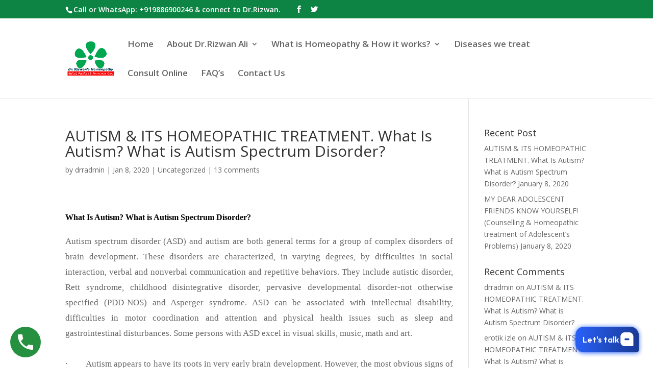

--- FILE ---
content_type: text/html; charset=UTF-8
request_url: https://drrizwanhomeo.com/body-mind-relaxation-rejuvenation-for-more-creativity-productivity-through-meditation-10-22-20120-comments-meditation-is-a-deep-relaxation-technique-though-meditation-is-linked-to-spritual-re/
body_size: 69473
content:
<!DOCTYPE html>
<html lang="en-US">
<head>
	<meta charset="UTF-8" />
<meta http-equiv="X-UA-Compatible" content="IE=edge">
	<link rel="pingback" href="https://drrizwanhomeo.com/xmlrpc.php" />

	<script type="text/javascript">
		document.documentElement.className = 'js';
	</script>

	<script>var et_site_url='https://drrizwanhomeo.com';var et_post_id='653';function et_core_page_resource_fallback(a,b){"undefined"===typeof b&&(b=a.sheet.cssRules&&0===a.sheet.cssRules.length);b&&(a.onerror=null,a.onload=null,a.href?a.href=et_site_url+"/?et_core_page_resource="+a.id+et_post_id:a.src&&(a.src=et_site_url+"/?et_core_page_resource="+a.id+et_post_id))}
</script><title>AUTISM &#038; ITS HOMEOPATHIC TREATMENT. What Is Autism? What is Autism Spectrum Disorder? | Dr.Rizwan Ali Homeopath Gulbarga</title>
<meta name='robots' content='max-image-preview:large' />
<link rel='dns-prefetch' href='//translate.google.com' />
<link rel='dns-prefetch' href='//fonts.googleapis.com' />
<link rel="alternate" type="application/rss+xml" title="Dr.Rizwan Ali Homeopath Gulbarga &raquo; Feed" href="https://drrizwanhomeo.com/feed/" />
<link rel="alternate" type="application/rss+xml" title="Dr.Rizwan Ali Homeopath Gulbarga &raquo; Comments Feed" href="https://drrizwanhomeo.com/comments/feed/" />
<link rel="alternate" type="application/rss+xml" title="Dr.Rizwan Ali Homeopath Gulbarga &raquo; AUTISM &#038; ITS HOMEOPATHIC TREATMENT. What Is Autism? What is Autism Spectrum Disorder? Comments Feed" href="https://drrizwanhomeo.com/body-mind-relaxation-rejuvenation-for-more-creativity-productivity-through-meditation-10-22-20120-comments-meditation-is-a-deep-relaxation-technique-though-meditation-is-linked-to-spritual-re/feed/" />
		<script type="text/javascript">
			var ajaxurl = 'https://drrizwanhomeo.com/wp-admin/admin-ajax.php';
		</script>
		<script type="text/javascript">
window._wpemojiSettings = {"baseUrl":"https:\/\/s.w.org\/images\/core\/emoji\/14.0.0\/72x72\/","ext":".png","svgUrl":"https:\/\/s.w.org\/images\/core\/emoji\/14.0.0\/svg\/","svgExt":".svg","source":{"concatemoji":"https:\/\/drrizwanhomeo.com\/wp-includes\/js\/wp-emoji-release.min.js?ver=6.1.9"}};
/*! This file is auto-generated */
!function(e,a,t){var n,r,o,i=a.createElement("canvas"),p=i.getContext&&i.getContext("2d");function s(e,t){var a=String.fromCharCode,e=(p.clearRect(0,0,i.width,i.height),p.fillText(a.apply(this,e),0,0),i.toDataURL());return p.clearRect(0,0,i.width,i.height),p.fillText(a.apply(this,t),0,0),e===i.toDataURL()}function c(e){var t=a.createElement("script");t.src=e,t.defer=t.type="text/javascript",a.getElementsByTagName("head")[0].appendChild(t)}for(o=Array("flag","emoji"),t.supports={everything:!0,everythingExceptFlag:!0},r=0;r<o.length;r++)t.supports[o[r]]=function(e){if(p&&p.fillText)switch(p.textBaseline="top",p.font="600 32px Arial",e){case"flag":return s([127987,65039,8205,9895,65039],[127987,65039,8203,9895,65039])?!1:!s([55356,56826,55356,56819],[55356,56826,8203,55356,56819])&&!s([55356,57332,56128,56423,56128,56418,56128,56421,56128,56430,56128,56423,56128,56447],[55356,57332,8203,56128,56423,8203,56128,56418,8203,56128,56421,8203,56128,56430,8203,56128,56423,8203,56128,56447]);case"emoji":return!s([129777,127995,8205,129778,127999],[129777,127995,8203,129778,127999])}return!1}(o[r]),t.supports.everything=t.supports.everything&&t.supports[o[r]],"flag"!==o[r]&&(t.supports.everythingExceptFlag=t.supports.everythingExceptFlag&&t.supports[o[r]]);t.supports.everythingExceptFlag=t.supports.everythingExceptFlag&&!t.supports.flag,t.DOMReady=!1,t.readyCallback=function(){t.DOMReady=!0},t.supports.everything||(n=function(){t.readyCallback()},a.addEventListener?(a.addEventListener("DOMContentLoaded",n,!1),e.addEventListener("load",n,!1)):(e.attachEvent("onload",n),a.attachEvent("onreadystatechange",function(){"complete"===a.readyState&&t.readyCallback()})),(e=t.source||{}).concatemoji?c(e.concatemoji):e.wpemoji&&e.twemoji&&(c(e.twemoji),c(e.wpemoji)))}(window,document,window._wpemojiSettings);
</script>
<meta content="Divi v.3.22.7" name="generator"/><style type="text/css">
img.wp-smiley,
img.emoji {
	display: inline !important;
	border: none !important;
	box-shadow: none !important;
	height: 1em !important;
	width: 1em !important;
	margin: 0 0.07em !important;
	vertical-align: -0.1em !important;
	background: none !important;
	padding: 0 !important;
}
</style>
	<link rel='stylesheet' id='wp-block-library-css' href='https://drrizwanhomeo.com/wp-includes/css/dist/block-library/style.min.css?ver=6.1.9' type='text/css' media='all' />
<link rel='stylesheet' id='wp-call-btn-guten-blocks-style-css' href='https://drrizwanhomeo.com/wp-content/plugins/wp-call-button/assets/block/build/index.css?ver=a1dbfd3fcfcfb0740ca8c4771bbdc4c3' type='text/css' media='all' />
<link rel='stylesheet' id='classic-theme-styles-css' href='https://drrizwanhomeo.com/wp-includes/css/classic-themes.min.css?ver=1' type='text/css' media='all' />
<style id='global-styles-inline-css' type='text/css'>
body{--wp--preset--color--black: #000000;--wp--preset--color--cyan-bluish-gray: #abb8c3;--wp--preset--color--white: #ffffff;--wp--preset--color--pale-pink: #f78da7;--wp--preset--color--vivid-red: #cf2e2e;--wp--preset--color--luminous-vivid-orange: #ff6900;--wp--preset--color--luminous-vivid-amber: #fcb900;--wp--preset--color--light-green-cyan: #7bdcb5;--wp--preset--color--vivid-green-cyan: #00d084;--wp--preset--color--pale-cyan-blue: #8ed1fc;--wp--preset--color--vivid-cyan-blue: #0693e3;--wp--preset--color--vivid-purple: #9b51e0;--wp--preset--gradient--vivid-cyan-blue-to-vivid-purple: linear-gradient(135deg,rgba(6,147,227,1) 0%,rgb(155,81,224) 100%);--wp--preset--gradient--light-green-cyan-to-vivid-green-cyan: linear-gradient(135deg,rgb(122,220,180) 0%,rgb(0,208,130) 100%);--wp--preset--gradient--luminous-vivid-amber-to-luminous-vivid-orange: linear-gradient(135deg,rgba(252,185,0,1) 0%,rgba(255,105,0,1) 100%);--wp--preset--gradient--luminous-vivid-orange-to-vivid-red: linear-gradient(135deg,rgba(255,105,0,1) 0%,rgb(207,46,46) 100%);--wp--preset--gradient--very-light-gray-to-cyan-bluish-gray: linear-gradient(135deg,rgb(238,238,238) 0%,rgb(169,184,195) 100%);--wp--preset--gradient--cool-to-warm-spectrum: linear-gradient(135deg,rgb(74,234,220) 0%,rgb(151,120,209) 20%,rgb(207,42,186) 40%,rgb(238,44,130) 60%,rgb(251,105,98) 80%,rgb(254,248,76) 100%);--wp--preset--gradient--blush-light-purple: linear-gradient(135deg,rgb(255,206,236) 0%,rgb(152,150,240) 100%);--wp--preset--gradient--blush-bordeaux: linear-gradient(135deg,rgb(254,205,165) 0%,rgb(254,45,45) 50%,rgb(107,0,62) 100%);--wp--preset--gradient--luminous-dusk: linear-gradient(135deg,rgb(255,203,112) 0%,rgb(199,81,192) 50%,rgb(65,88,208) 100%);--wp--preset--gradient--pale-ocean: linear-gradient(135deg,rgb(255,245,203) 0%,rgb(182,227,212) 50%,rgb(51,167,181) 100%);--wp--preset--gradient--electric-grass: linear-gradient(135deg,rgb(202,248,128) 0%,rgb(113,206,126) 100%);--wp--preset--gradient--midnight: linear-gradient(135deg,rgb(2,3,129) 0%,rgb(40,116,252) 100%);--wp--preset--duotone--dark-grayscale: url('#wp-duotone-dark-grayscale');--wp--preset--duotone--grayscale: url('#wp-duotone-grayscale');--wp--preset--duotone--purple-yellow: url('#wp-duotone-purple-yellow');--wp--preset--duotone--blue-red: url('#wp-duotone-blue-red');--wp--preset--duotone--midnight: url('#wp-duotone-midnight');--wp--preset--duotone--magenta-yellow: url('#wp-duotone-magenta-yellow');--wp--preset--duotone--purple-green: url('#wp-duotone-purple-green');--wp--preset--duotone--blue-orange: url('#wp-duotone-blue-orange');--wp--preset--font-size--small: 13px;--wp--preset--font-size--medium: 20px;--wp--preset--font-size--large: 36px;--wp--preset--font-size--x-large: 42px;--wp--preset--spacing--20: 0.44rem;--wp--preset--spacing--30: 0.67rem;--wp--preset--spacing--40: 1rem;--wp--preset--spacing--50: 1.5rem;--wp--preset--spacing--60: 2.25rem;--wp--preset--spacing--70: 3.38rem;--wp--preset--spacing--80: 5.06rem;}:where(.is-layout-flex){gap: 0.5em;}body .is-layout-flow > .alignleft{float: left;margin-inline-start: 0;margin-inline-end: 2em;}body .is-layout-flow > .alignright{float: right;margin-inline-start: 2em;margin-inline-end: 0;}body .is-layout-flow > .aligncenter{margin-left: auto !important;margin-right: auto !important;}body .is-layout-constrained > .alignleft{float: left;margin-inline-start: 0;margin-inline-end: 2em;}body .is-layout-constrained > .alignright{float: right;margin-inline-start: 2em;margin-inline-end: 0;}body .is-layout-constrained > .aligncenter{margin-left: auto !important;margin-right: auto !important;}body .is-layout-constrained > :where(:not(.alignleft):not(.alignright):not(.alignfull)){max-width: var(--wp--style--global--content-size);margin-left: auto !important;margin-right: auto !important;}body .is-layout-constrained > .alignwide{max-width: var(--wp--style--global--wide-size);}body .is-layout-flex{display: flex;}body .is-layout-flex{flex-wrap: wrap;align-items: center;}body .is-layout-flex > *{margin: 0;}:where(.wp-block-columns.is-layout-flex){gap: 2em;}.has-black-color{color: var(--wp--preset--color--black) !important;}.has-cyan-bluish-gray-color{color: var(--wp--preset--color--cyan-bluish-gray) !important;}.has-white-color{color: var(--wp--preset--color--white) !important;}.has-pale-pink-color{color: var(--wp--preset--color--pale-pink) !important;}.has-vivid-red-color{color: var(--wp--preset--color--vivid-red) !important;}.has-luminous-vivid-orange-color{color: var(--wp--preset--color--luminous-vivid-orange) !important;}.has-luminous-vivid-amber-color{color: var(--wp--preset--color--luminous-vivid-amber) !important;}.has-light-green-cyan-color{color: var(--wp--preset--color--light-green-cyan) !important;}.has-vivid-green-cyan-color{color: var(--wp--preset--color--vivid-green-cyan) !important;}.has-pale-cyan-blue-color{color: var(--wp--preset--color--pale-cyan-blue) !important;}.has-vivid-cyan-blue-color{color: var(--wp--preset--color--vivid-cyan-blue) !important;}.has-vivid-purple-color{color: var(--wp--preset--color--vivid-purple) !important;}.has-black-background-color{background-color: var(--wp--preset--color--black) !important;}.has-cyan-bluish-gray-background-color{background-color: var(--wp--preset--color--cyan-bluish-gray) !important;}.has-white-background-color{background-color: var(--wp--preset--color--white) !important;}.has-pale-pink-background-color{background-color: var(--wp--preset--color--pale-pink) !important;}.has-vivid-red-background-color{background-color: var(--wp--preset--color--vivid-red) !important;}.has-luminous-vivid-orange-background-color{background-color: var(--wp--preset--color--luminous-vivid-orange) !important;}.has-luminous-vivid-amber-background-color{background-color: var(--wp--preset--color--luminous-vivid-amber) !important;}.has-light-green-cyan-background-color{background-color: var(--wp--preset--color--light-green-cyan) !important;}.has-vivid-green-cyan-background-color{background-color: var(--wp--preset--color--vivid-green-cyan) !important;}.has-pale-cyan-blue-background-color{background-color: var(--wp--preset--color--pale-cyan-blue) !important;}.has-vivid-cyan-blue-background-color{background-color: var(--wp--preset--color--vivid-cyan-blue) !important;}.has-vivid-purple-background-color{background-color: var(--wp--preset--color--vivid-purple) !important;}.has-black-border-color{border-color: var(--wp--preset--color--black) !important;}.has-cyan-bluish-gray-border-color{border-color: var(--wp--preset--color--cyan-bluish-gray) !important;}.has-white-border-color{border-color: var(--wp--preset--color--white) !important;}.has-pale-pink-border-color{border-color: var(--wp--preset--color--pale-pink) !important;}.has-vivid-red-border-color{border-color: var(--wp--preset--color--vivid-red) !important;}.has-luminous-vivid-orange-border-color{border-color: var(--wp--preset--color--luminous-vivid-orange) !important;}.has-luminous-vivid-amber-border-color{border-color: var(--wp--preset--color--luminous-vivid-amber) !important;}.has-light-green-cyan-border-color{border-color: var(--wp--preset--color--light-green-cyan) !important;}.has-vivid-green-cyan-border-color{border-color: var(--wp--preset--color--vivid-green-cyan) !important;}.has-pale-cyan-blue-border-color{border-color: var(--wp--preset--color--pale-cyan-blue) !important;}.has-vivid-cyan-blue-border-color{border-color: var(--wp--preset--color--vivid-cyan-blue) !important;}.has-vivid-purple-border-color{border-color: var(--wp--preset--color--vivid-purple) !important;}.has-vivid-cyan-blue-to-vivid-purple-gradient-background{background: var(--wp--preset--gradient--vivid-cyan-blue-to-vivid-purple) !important;}.has-light-green-cyan-to-vivid-green-cyan-gradient-background{background: var(--wp--preset--gradient--light-green-cyan-to-vivid-green-cyan) !important;}.has-luminous-vivid-amber-to-luminous-vivid-orange-gradient-background{background: var(--wp--preset--gradient--luminous-vivid-amber-to-luminous-vivid-orange) !important;}.has-luminous-vivid-orange-to-vivid-red-gradient-background{background: var(--wp--preset--gradient--luminous-vivid-orange-to-vivid-red) !important;}.has-very-light-gray-to-cyan-bluish-gray-gradient-background{background: var(--wp--preset--gradient--very-light-gray-to-cyan-bluish-gray) !important;}.has-cool-to-warm-spectrum-gradient-background{background: var(--wp--preset--gradient--cool-to-warm-spectrum) !important;}.has-blush-light-purple-gradient-background{background: var(--wp--preset--gradient--blush-light-purple) !important;}.has-blush-bordeaux-gradient-background{background: var(--wp--preset--gradient--blush-bordeaux) !important;}.has-luminous-dusk-gradient-background{background: var(--wp--preset--gradient--luminous-dusk) !important;}.has-pale-ocean-gradient-background{background: var(--wp--preset--gradient--pale-ocean) !important;}.has-electric-grass-gradient-background{background: var(--wp--preset--gradient--electric-grass) !important;}.has-midnight-gradient-background{background: var(--wp--preset--gradient--midnight) !important;}.has-small-font-size{font-size: var(--wp--preset--font-size--small) !important;}.has-medium-font-size{font-size: var(--wp--preset--font-size--medium) !important;}.has-large-font-size{font-size: var(--wp--preset--font-size--large) !important;}.has-x-large-font-size{font-size: var(--wp--preset--font-size--x-large) !important;}
.wp-block-navigation a:where(:not(.wp-element-button)){color: inherit;}
:where(.wp-block-columns.is-layout-flex){gap: 2em;}
.wp-block-pullquote{font-size: 1.5em;line-height: 1.6;}
</style>
<link rel='stylesheet' id='wp-blog-designer-fontawesome-stylesheets-css' href='https://drrizwanhomeo.com/wp-content/plugins/blog-designer//admin/css/fontawesome-all.min.css?ver=1.0' type='text/css' media='all' />
<link rel='stylesheet' id='wp-blog-designer-css-stylesheets-css' href='https://drrizwanhomeo.com/wp-content/plugins/blog-designer/public/css/designer_css.css?ver=1.0' type='text/css' media='all' />
<link rel='stylesheet' id='contact-form-7-css' href='https://drrizwanhomeo.com/wp-content/plugins/contact-form-7/includes/css/styles.css?ver=5.5.3' type='text/css' media='all' />
<link rel='stylesheet' id='google-language-translator-css' href='https://drrizwanhomeo.com/wp-content/plugins/google-language-translator/css/style.css?ver=6.0.13' type='text/css' media='' />
<link rel='stylesheet' id='tss-css' href='https://drrizwanhomeo.com/wp-content/plugins/testimonial-slider-and-showcase/assets/css/wptestimonial.css?ver=2.1.2' type='text/css' media='all' />
<link rel='stylesheet' id='divi-fonts-css' href='https://fonts.googleapis.com/css?family=Open+Sans:300italic,400italic,600italic,700italic,800italic,400,300,600,700,800&#038;subset=latin,latin-ext' type='text/css' media='all' />
<link rel='stylesheet' id='divi-style-css' href='https://drrizwanhomeo.com/wp-content/themes/Divi/style.css?ver=3.22.7' type='text/css' media='all' />
<link rel='stylesheet' id='dashicons-css' href='https://drrizwanhomeo.com/wp-includes/css/dashicons.min.css?ver=6.1.9' type='text/css' media='all' />
<link rel='stylesheet' id='text-effect-shortcodes-css' href='https://drrizwanhomeo.com/wp-content/plugins/text-effect-shortcodes/text-effect-shortcodes.css?ver=6.1.9' type='text/css' media='all' />
<script type='text/javascript' src='https://drrizwanhomeo.com/wp-includes/js/jquery/jquery.min.js?ver=3.6.1' id='jquery-core-js'></script>
<script type='text/javascript' src='https://drrizwanhomeo.com/wp-includes/js/jquery/jquery-migrate.min.js?ver=3.3.2' id='jquery-migrate-js'></script>
<script type='text/javascript' src='https://drrizwanhomeo.com/wp-includes/js/imagesloaded.min.js?ver=4.1.4' id='imagesloaded-js'></script>
<script type='text/javascript' src='https://drrizwanhomeo.com/wp-includes/js/masonry.min.js?ver=4.2.2' id='masonry-js'></script>
<script type='text/javascript' src='https://drrizwanhomeo.com/wp-content/plugins/blog-designer/public/js/ticker.min.js?ver=6.1.9' id='ticker-js'></script>
<script type='text/javascript' src='https://drrizwanhomeo.com/wp-content/plugins/blog-designer/public/js/designer.js?ver=1.0' id='wp-blog-designer-script-js'></script>
<link rel="https://api.w.org/" href="https://drrizwanhomeo.com/wp-json/" /><link rel="alternate" type="application/json" href="https://drrizwanhomeo.com/wp-json/wp/v2/posts/653" /><link rel="EditURI" type="application/rsd+xml" title="RSD" href="https://drrizwanhomeo.com/xmlrpc.php?rsd" />
<link rel="wlwmanifest" type="application/wlwmanifest+xml" href="https://drrizwanhomeo.com/wp-includes/wlwmanifest.xml" />
<meta name="generator" content="WordPress 6.1.9" />
<link rel="canonical" href="https://drrizwanhomeo.com/body-mind-relaxation-rejuvenation-for-more-creativity-productivity-through-meditation-10-22-20120-comments-meditation-is-a-deep-relaxation-technique-though-meditation-is-linked-to-spritual-re/" />
<link rel='shortlink' href='https://drrizwanhomeo.com/?p=653' />
<link rel="alternate" type="application/json+oembed" href="https://drrizwanhomeo.com/wp-json/oembed/1.0/embed?url=https%3A%2F%2Fdrrizwanhomeo.com%2Fbody-mind-relaxation-rejuvenation-for-more-creativity-productivity-through-meditation-10-22-20120-comments-meditation-is-a-deep-relaxation-technique-though-meditation-is-linked-to-spritual-re%2F" />
<link rel="alternate" type="text/xml+oembed" href="https://drrizwanhomeo.com/wp-json/oembed/1.0/embed?url=https%3A%2F%2Fdrrizwanhomeo.com%2Fbody-mind-relaxation-rejuvenation-for-more-creativity-productivity-through-meditation-10-22-20120-comments-meditation-is-a-deep-relaxation-technique-though-meditation-is-linked-to-spritual-re%2F&#038;format=xml" />
<style>#google_language_translator a{display:none!important;}.goog-te-gadget{color:transparent!important;}.goog-te-gadget{font-size:0px!important;}.goog-branding{display:none;}.goog-tooltip{display: none!important;}.goog-tooltip:hover{display: none!important;}.goog-text-highlight{background-color:transparent!important;border:none!important;box-shadow:none!important;}#google_language_translator select.goog-te-combo{color:#32373c;}#flags{display:none;}.goog-te-banner-frame{visibility:hidden!important;}body{top:0px!important;}#goog-gt-tt{display:none!important;}#glt-translate-trigger{left:20px;right:auto;}#glt-translate-trigger > span{color:#ffffff;}#glt-translate-trigger{background:#f89406;}</style><!-- This website uses the WP Call Button plugin to generate more leads. --><style type="text/css">.wp-call-button{display: block; position: fixed; text-decoration: none; z-index: 9999999999;width: 60px; height: 60px; border-radius: 50%;/*transform: scale(0.8);*/  left: 20px;  bottom: 20px; background: url( [data-uri] ) center/30px 30px no-repeat #269041 !important;}</style><meta name="viewport" content="width=device-width, initial-scale=1.0, maximum-scale=1.0, user-scalable=0" /><!--Divi Disable Header Scroll Effect-->
<script>
(function(){
 // Override the addClass to prevent fixed header class from being added
 var addclass = jQuery.fn.addClass;
 jQuery.fn.addClass = function(){
 var result = addclass.apply(this, arguments);
 jQuery('#main-header').removeClass('et-fixed-header');
 return result;
 }
})();
jQuery(function($){
 $('#main-header').removeClass('et-fixed-header');
});
</script>

<!-- End of  Zendesk Widget script --><link rel="icon" href="https://drrizwanhomeo.com/wp-content/uploads/2020/12/cropped-logo2020-32x32.png" sizes="32x32" />
<link rel="icon" href="https://drrizwanhomeo.com/wp-content/uploads/2020/12/cropped-logo2020-192x192.png" sizes="192x192" />
<link rel="apple-touch-icon" href="https://drrizwanhomeo.com/wp-content/uploads/2020/12/cropped-logo2020-180x180.png" />
<meta name="msapplication-TileImage" content="https://drrizwanhomeo.com/wp-content/uploads/2020/12/cropped-logo2020-270x270.png" />
<link rel="stylesheet" id="et-core-unified-cached-inline-styles" href="https://drrizwanhomeo.com/wp-content/cache/et/653/et-core-unified-17698462246328.min.css" onerror="et_core_page_resource_fallback(this, true)" onload="et_core_page_resource_fallback(this)" /></head>
<body class="post-template-default single single-post postid-653 single-format-standard et_divi_builder et_pb_button_helper_class et_fixed_nav et_show_nav et_cover_background et_secondary_nav_enabled et_secondary_nav_two_panels et_pb_gutter osx et_pb_gutters2 et_primary_nav_dropdown_animation_expand et_secondary_nav_dropdown_animation_flip et_pb_footer_columns4 et_header_style_left et_pb_pagebuilder_layout et_smooth_scroll et_right_sidebar et_divi_theme et-db et_minified_js et_minified_css">
	<div id="page-container">

					<div id="top-header">
			<div class="container clearfix">

			
				<div id="et-info">
									<span id="et-info-phone">Call or WhatsApp: +919886900246 &amp; connect to Dr.Rizwan.</span>
				
				
				<ul class="et-social-icons">

	<li class="et-social-icon et-social-facebook">
		<a href="https://www.facebook.com/274322479247113/" class="icon">
			<span>Facebook</span>
		</a>
	</li>
	<li class="et-social-icon et-social-twitter">
		<a href="https://twitter.com/DrMRizwanAli" class="icon">
			<span>Twitter</span>
		</a>
	</li>

</ul>				</div> <!-- #et-info -->

			
				<div id="et-secondary-menu">
				<div class="et_duplicate_social_icons">
								<ul class="et-social-icons">

	<li class="et-social-icon et-social-facebook">
		<a href="https://www.facebook.com/274322479247113/" class="icon">
			<span>Facebook</span>
		</a>
	</li>
	<li class="et-social-icon et-social-twitter">
		<a href="https://twitter.com/DrMRizwanAli" class="icon">
			<span>Twitter</span>
		</a>
	</li>

</ul>
							</div><ul id="et-secondary-nav" class="menu"><li class="menu-item menu-item-type-gs_sim menu-item-object-gs_sim menu-item-519"><div id="google_language_translator" class="default-language-en"></div></li>
</ul>				</div> <!-- #et-secondary-menu -->

			</div> <!-- .container -->
		</div> <!-- #top-header -->
		
	
			<header id="main-header" data-height-onload="85">
			<div class="container clearfix et_menu_container">
							<div class="logo_container">
					<span class="logo_helper"></span>
					<a href="https://drrizwanhomeo.com/">
						<img src="https://drrizwanhomeo.com/wp-content/uploads/2020/12/logo2020.png" alt="Dr.Rizwan Ali Homeopath Gulbarga" id="logo" data-height-percentage="44" />
					</a>
				</div>
							<div id="et-top-navigation" data-height="85" data-fixed-height="40">
											<nav id="top-menu-nav">
						<ul id="top-menu" class="nav"><li id="menu-item-113" class="menu-item menu-item-type-post_type menu-item-object-page menu-item-home menu-item-113"><a href="https://drrizwanhomeo.com/">Home</a></li>
<li id="menu-item-105" class="menu-item menu-item-type-post_type menu-item-object-page menu-item-has-children menu-item-105"><a href="https://drrizwanhomeo.com/about-us/">About Dr.Rizwan Ali</a>
<ul class="sub-menu">
	<li id="menu-item-635" class="menu-item menu-item-type-post_type menu-item-object-page menu-item-635"><a href="https://drrizwanhomeo.com/patient-info-education/">Successful Cures &#038; Articles By Dr.Rizwan</a></li>
	<li id="menu-item-548" class="menu-item menu-item-type-post_type menu-item-object-page menu-item-548"><a href="https://drrizwanhomeo.com/gallery/">Our Clinic</a></li>
	<li id="menu-item-137" class="menu-item menu-item-type-post_type menu-item-object-page menu-item-137"><a href="https://drrizwanhomeo.com/testimonial/">Testimonials</a></li>
</ul>
</li>
<li id="menu-item-333" class="menu-item menu-item-type-post_type menu-item-object-page menu-item-has-children menu-item-333"><a href="https://drrizwanhomeo.com/what-is-homeopathy-how-it-works/">What is Homeopathy &#038; How it works?</a>
<ul class="sub-menu">
	<li id="menu-item-347" class="menu-item menu-item-type-post_type menu-item-object-page menu-item-347"><a href="https://drrizwanhomeo.com/scientific-clinical-evidence-in-homeopathy-an-evidence-based-medicine/">Scientific Clinical Evidence in Homeopathy an Evidence based medicine</a></li>
	<li id="menu-item-368" class="menu-item menu-item-type-post_type menu-item-object-page menu-item-368"><a href="https://drrizwanhomeo.com/latest-scientific-research-in-homeopathy/">Latest Scientific Research in Homeopathy</a></li>
	<li id="menu-item-482" class="menu-item menu-item-type-post_type menu-item-object-page menu-item-482"><a href="https://drrizwanhomeo.com/how-to-identify-a-genuine-homeopath-a-patients-guide/">How to identify a genuine Homeopath-a patient&#8217;s guide</a></li>
</ul>
</li>
<li id="menu-item-283" class="menu-item menu-item-type-post_type menu-item-object-page menu-item-283"><a href="https://drrizwanhomeo.com/diseases-we-treat/">Diseases we treat</a></li>
<li id="menu-item-1096" class="menu-item menu-item-type-post_type menu-item-object-page menu-item-1096"><a href="https://drrizwanhomeo.com/consult-online/">Consult Online</a></li>
<li id="menu-item-232" class="menu-item menu-item-type-post_type menu-item-object-page menu-item-232"><a href="https://drrizwanhomeo.com/faqs/">FAQ&#8217;s</a></li>
<li id="menu-item-147" class="menu-item menu-item-type-post_type menu-item-object-page menu-item-147"><a href="https://drrizwanhomeo.com/contact-us/">Contact Us</a></li>
</ul>						</nav>
					
					
					
					
					<div id="et_mobile_nav_menu">
				<div class="mobile_nav closed">
					<span class="select_page">Select Page</span>
					<span class="mobile_menu_bar mobile_menu_bar_toggle"></span>
				</div>
			</div>				</div> <!-- #et-top-navigation -->
			</div> <!-- .container -->
			<div class="et_search_outer">
				<div class="container et_search_form_container">
					<form role="search" method="get" class="et-search-form" action="https://drrizwanhomeo.com/">
					<input type="search" class="et-search-field" placeholder="Search &hellip;" value="" name="s" title="Search for:" />					</form>
					<span class="et_close_search_field"></span>
				</div>
			</div>
		</header> <!-- #main-header -->
			<div id="et-main-area">
	
<div id="main-content">
		<div class="container">
		<div id="content-area" class="clearfix">
			<div id="left-area">
											<article id="post-653" class="et_pb_post post-653 post type-post status-publish format-standard hentry category-uncategorized">
											<div class="et_post_meta_wrapper">
							<h1 class="entry-title">AUTISM &#038; ITS HOMEOPATHIC TREATMENT. What Is Autism? What is Autism Spectrum Disorder?</h1>

						<p class="post-meta"> by <span class="author vcard"><a href="https://drrizwanhomeo.com/author/drradmin/" title="Posts by drradmin" rel="author">drradmin</a></span> | <span class="published">Jan 8, 2020</span> | <a href="https://drrizwanhomeo.com/category/uncategorized/" rel="category tag">Uncategorized</a> | <span class="comments-number"><a href="https://drrizwanhomeo.com/body-mind-relaxation-rejuvenation-for-more-creativity-productivity-through-meditation-10-22-20120-comments-meditation-is-a-deep-relaxation-technique-though-meditation-is-linked-to-spritual-re/#respond">13 comments</a></span></p>
												</div> <!-- .et_post_meta_wrapper -->
				
					<div class="entry-content">
					<div id="et-boc" class="et-boc">
			
			<div class="et_builder_inner_content et_pb_gutters3"><div class="et_pb_section et_pb_section_0 et_section_regular">
				
				
				
				
					<div class="et_pb_row et_pb_row_0">
				<div class="et_pb_column et_pb_column_4_4 et_pb_column_0    et_pb_css_mix_blend_mode_passthrough et-last-child">
				
				
				<div class="et_pb_module et_pb_text et_pb_text_0 et_pb_bg_layout_light  et_pb_text_align_justified">
				
				
				<div class="et_pb_text_inner">
					<div class="blog-content">
<div class="paragraph">
<p><span size="3" style="font-size: medium;"><span color="#000000" style="color: #000000;"><strong>What Is Autism? What is Autism Spectrum Disorder?</strong></span></span></p>
<p>Autism spectrum disorder (ASD) and autism are both general terms for a group of complex disorders of brain development. These disorders are characterized, in varying degrees, by difficulties in social interaction, verbal and nonverbal communication and repetitive behaviors. They include autistic disorder, Rett syndrome, childhood disintegrative disorder, pervasive developmental disorder-not otherwise specified (PDD-NOS) and Asperger syndrome. ASD can be associated with intellectual disability, difficulties in motor coordination and attention and physical health issues such as sleep and gastrointestinal disturbances. Some persons with ASD excel in visual skills, music, math and art.<br /> <span></span><br /> <span></span>·         Autism appears to have its roots in very early brain development. However, the most obvious signs of autism and symptoms of autism tend to emerge between 2 and 3 years of age. Autism Speaks continues to fund research on effective methods for earlier diagnosis, as early intervention with proven behavioral therapies can improve outcomes. Increasing autism awareness is a key aspect of this work and one in which our families and volunteers play an invaluable role.<br /> <span></span><br /> <span></span><strong><em>(The following red flags may indicate a child is at risk for atypical development, and is in need of an immediate evaluation.)</em></strong><br /> <span></span><br /> <span></span>In clinical terms, there are a few “absolute indicators,” often referred to as “red flags,” that indicate that a child should be evaluated. For a parent, these are the “red flags” that your child should be screened to ensure that he/she is on the right developmental path.<strong><em><span> </span>If your baby shows any of these signs, please ask your pediatrician or family practitioner for an immediate evaluation: </em></strong><br /> <span></span><br /> <span></span>·         No big smiles or other warm, joyful expressions by six months or thereafter<br /> <span></span><br /> <span></span>·         No back-and-forth sharing of sounds, smiles, or other facial expressions by nine months or thereafter<br /> <span></span><br /> <span></span>·         No babbling by 12 months<br /> <span></span><br /> <span></span>·         No back-and-forth gestures, such as pointing, showing, reaching, or waving by 12 months<br /> <span></span><br /> <span></span>·         No words by 16 months<br /> <span></span><br /> <span></span>·         No two-word meaningful phrases (without imitating or repeating) by 24 months<br /> <span></span><br /> <span></span>·         Any loss of speech or babbling or social skills at any age<br /> <span></span><br /> <span></span><strong>What Causes Autism?</strong><br /> <span></span><br /> <span></span>Not long ago, the answer to this question would have been “we have no idea.” Research is now delivering the answers. First and foremost, we now know that there is no one cause of autism just as there is no one type of autism. Over the last five years, scientists have identified a number of rare gene changes, or mutations, associated with autism. A small number of these are sufficient to cause autism by themselves. Most cases of autism, however, appear to be caused by a combination of autism risk genes and environmental factors influencing early brain development.<br /> <span></span><br /> <span></span>In the presence of a genetic predisposition to autism, a number of nongenetic, or “environmental,” stresses appear to further increase a child’s risk. The clearest evidence of these autism risk factors involves events before and during birth. They include advanced parental age at time of conception (both mom and dad), maternal illness during pregnancy and certain difficulties during birth, particularly those involving periods of oxygen deprivation to the baby’s brain. It is important to keep in mind that these factors, by themselves, do not cause autism. Rather, in combination with genetic risk factors, they appear to modestly increase risk.<br /> <span></span><br /> <span></span>A small but growing body of research suggests that autism risk is<span> </span><em>less</em><span> </span>among children whose mothers took prenatal vitamins (containing folic acid) in the months before and after conception.<br /> <span></span><br /> <span></span>Increasingly, researchers are looking at the role of the immune system in autism. Autism Speaks is working to increase awareness and investigation of these and other issues, where further research has the potential to improve the lives of those who struggle with autism.<br /> <span></span><br /> <span></span><strong>How Homeopathy can help in autism?</strong><br /> <span></span><br /> <span></span><strong>Homeopathy according to WHO( world health organisation) is a second largest system of medicine across the world after conventional allopathic medicine.Homeopathy  works by   stimulating the body’s innate healing powers to combat different disease  conditions like autism where conventional medicine has nothing specific to offer. Homeopathy can stimulate the child’s self-healing powers which helps in improving the overall health &amp; wellbeing of children affected with autism. Homeopathy takes into account overall mental,physical,social,intellectuall aspects  of disease to select a drug suitable to each individual patient &amp; hence promoting  innate vitality or natural healing power of body &amp; leading to overall ,holistic health irrespective of name of disease.Consult your nearest classical homeopath who analyses your child systematically taking into account all his symptoms,past history,family history,child’s behaviour,food habits,sleep,appetite etc. to select an individalised homeopathic medicine which deeply harmonises the vital dynamics of body.</strong><br /> <span></span><br /> <span></span><strong>By-</strong><br /> <span></span><br /> <span></span><strong>DR.M.RIZWAN ALI,</strong><br /> <strong>CONSULTANT HOMEOPATH,GULBARGA,KARNATAKA,INDIA</strong><br /> <strong>CONTACT- 9731771088,9886900246</strong><br /> <strong>website- www.drmrizwanali.weebly.com</strong><br /> <span></span><br /> <span></span><strong>ABOUT AUTHOR:</strong><br /> <span></span><br /> <span></span><strong>DR.RIZWAN ALI is a classical homeopath who has been trained under eminent homeopaths of international repute.He has deeply embibed the art &amp; science of homeopathy into his life &amp; thinking by constant efforts to improvise,correct,update &amp; refine himself to adopt to the pre-requisites  &amp; demands of this sceince to be a wise,conscientious,skilled  &amp; a true practitioner of homeopathy.</strong></p>
</div>
</div>
<div class="blog-social  ">
<div></div>
</div>
				</div>
			</div> <!-- .et_pb_text -->
			</div> <!-- .et_pb_column -->
				
				
			</div> <!-- .et_pb_row -->
				
				
			</div> <!-- .et_pb_section -->			</div>
			
		</div>					</div> <!-- .entry-content -->
					<div class="et_post_meta_wrapper">
					<!-- You can start editing here. -->

<section id="comment-wrap">
	<h1 id="comments" class="page_title">13 Comments</h1>
			
					<ol class="commentlist clearfix">
					<li class="comment even thread-even depth-1 et-pb-non-builder-comment" id="li-comment-2">
		<article id="comment-2" class="comment-body clearfix">
			<div class="comment_avatar">
				<img alt='AffiliateLabz' src='https://secure.gravatar.com/avatar/cb47e9ec17988e95d0dab9f7345df064?s=80&#038;d=mm&#038;r=g' srcset='https://secure.gravatar.com/avatar/cb47e9ec17988e95d0dab9f7345df064?s=160&#038;d=mm&#038;r=g 2x' class='avatar avatar-80 photo' height='80' width='80' loading='lazy' decoding='async'/>			</div>

			<div class="comment_postinfo">
				<span class="fn"><a href='https://affiliatelabz.com/special/?source=drrizwanhomeo.com' rel='external nofollow ugc' class='url'>AffiliateLabz</a></span>				<span class="comment_date">
				on February 15, 2020 at 10:13 pm				</span>
										</div> <!-- .comment_postinfo -->

			<div class="comment_area">
				
				<div class="comment-content clearfix">
				<p>Great content! Super high-quality! Keep it up! 🙂</p>
<span class="reply-container"><a rel='nofollow' class='comment-reply-link' href='https://drrizwanhomeo.com/body-mind-relaxation-rejuvenation-for-more-creativity-productivity-through-meditation-10-22-20120-comments-meditation-is-a-deep-relaxation-technique-though-meditation-is-linked-to-spritual-re/?replytocom=2#respond' data-commentid="2" data-postid="653" data-belowelement="comment-2" data-respondelement="respond" data-replyto="Reply to AffiliateLabz" aria-label='Reply to AffiliateLabz'>Reply</a></span>				</div> <!-- end comment-content-->
			</div> <!-- end comment_area-->
		</article> <!-- .comment-body -->
</li><!-- #comment-## -->
	<li class="comment odd alt thread-odd thread-alt depth-1 et-pb-non-builder-comment" id="li-comment-3">
		<article id="comment-3" class="comment-body clearfix">
			<div class="comment_avatar">
				<img alt='Briannak' src='https://secure.gravatar.com/avatar/7b138016f1644bc78f2ab8336b62856b?s=80&#038;d=mm&#038;r=g' srcset='https://secure.gravatar.com/avatar/7b138016f1644bc78f2ab8336b62856b?s=160&#038;d=mm&#038;r=g 2x' class='avatar avatar-80 photo' height='80' width='80' loading='lazy' decoding='async'/>			</div>

			<div class="comment_postinfo">
				<span class="fn"><a href='http://libertyuniversity.club/chris-christie-speech-at-2020-republican-convention-commands-spotlight/' rel='external nofollow ugc' class='url'>Briannak</a></span>				<span class="comment_date">
				on March 31, 2020 at 4:10 am				</span>
										</div> <!-- .comment_postinfo -->

			<div class="comment_area">
				
				<div class="comment-content clearfix">
				<p>Thanks for the purpose of giving these sort of well put together data.</p>
<span class="reply-container"><a rel='nofollow' class='comment-reply-link' href='https://drrizwanhomeo.com/body-mind-relaxation-rejuvenation-for-more-creativity-productivity-through-meditation-10-22-20120-comments-meditation-is-a-deep-relaxation-technique-though-meditation-is-linked-to-spritual-re/?replytocom=3#respond' data-commentid="3" data-postid="653" data-belowelement="comment-3" data-respondelement="respond" data-replyto="Reply to Briannak" aria-label='Reply to Briannak'>Reply</a></span>				</div> <!-- end comment-content-->
			</div> <!-- end comment_area-->
		</article> <!-- .comment-body -->
</li><!-- #comment-## -->
	<li class="comment even thread-even depth-1 et-pb-non-builder-comment" id="li-comment-4">
		<article id="comment-4" class="comment-body clearfix">
			<div class="comment_avatar">
				<img alt='Jamespes' src='https://secure.gravatar.com/avatar/80c523724815475100dfca787c5b43ec?s=80&#038;d=mm&#038;r=g' srcset='https://secure.gravatar.com/avatar/80c523724815475100dfca787c5b43ec?s=160&#038;d=mm&#038;r=g 2x' class='avatar avatar-80 photo' height='80' width='80' loading='lazy' decoding='async'/>			</div>

			<div class="comment_postinfo">
				<span class="fn"><a href='https://posmotrim.com.ua/?p=2977' rel='external nofollow ugc' class='url'>Jamespes</a></span>				<span class="comment_date">
				on April 28, 2020 at 5:23 pm				</span>
										</div> <!-- .comment_postinfo -->

			<div class="comment_area">
				
				<div class="comment-content clearfix">
				<p>I benefit from browsing your internet site. With thanks!</p>
<span class="reply-container"><a rel='nofollow' class='comment-reply-link' href='https://drrizwanhomeo.com/body-mind-relaxation-rejuvenation-for-more-creativity-productivity-through-meditation-10-22-20120-comments-meditation-is-a-deep-relaxation-technique-though-meditation-is-linked-to-spritual-re/?replytocom=4#respond' data-commentid="4" data-postid="653" data-belowelement="comment-4" data-respondelement="respond" data-replyto="Reply to Jamespes" aria-label='Reply to Jamespes'>Reply</a></span>				</div> <!-- end comment-content-->
			</div> <!-- end comment_area-->
		</article> <!-- .comment-body -->
</li><!-- #comment-## -->
	<li class="comment odd alt thread-odd thread-alt depth-1 et-pb-non-builder-comment" id="li-comment-9">
		<article id="comment-9" class="comment-body clearfix">
			<div class="comment_avatar">
				<img alt='porno' src='https://secure.gravatar.com/avatar/4fa3efb83c73bee9f242e8ef3494794e?s=80&#038;d=mm&#038;r=g' srcset='https://secure.gravatar.com/avatar/4fa3efb83c73bee9f242e8ef3494794e?s=160&#038;d=mm&#038;r=g 2x' class='avatar avatar-80 photo' height='80' width='80' loading='lazy' decoding='async'/>			</div>

			<div class="comment_postinfo">
				<span class="fn"><a href='https://filmkovasi.org/' rel='external nofollow ugc' class='url'>porno</a></span>				<span class="comment_date">
				on November 12, 2020 at 8:32 pm				</span>
										</div> <!-- .comment_postinfo -->

			<div class="comment_area">
				
				<div class="comment-content clearfix">
				<p>Very good post! We will be linking to this particularly great post on our website. Keep up the great writing. Phil Rickie Marjie</p>
<span class="reply-container"><a rel='nofollow' class='comment-reply-link' href='https://drrizwanhomeo.com/body-mind-relaxation-rejuvenation-for-more-creativity-productivity-through-meditation-10-22-20120-comments-meditation-is-a-deep-relaxation-technique-though-meditation-is-linked-to-spritual-re/?replytocom=9#respond' data-commentid="9" data-postid="653" data-belowelement="comment-9" data-respondelement="respond" data-replyto="Reply to porno" aria-label='Reply to porno'>Reply</a></span>				</div> <!-- end comment-content-->
			</div> <!-- end comment_area-->
		</article> <!-- .comment-body -->
</li><!-- #comment-## -->
	<li class="comment even thread-even depth-1 et-pb-non-builder-comment" id="li-comment-11">
		<article id="comment-11" class="comment-body clearfix">
			<div class="comment_avatar">
				<img alt='porno' src='https://secure.gravatar.com/avatar/ec2fcbb6eea9b0fb7c41023f376cb7a2?s=80&#038;d=mm&#038;r=g' srcset='https://secure.gravatar.com/avatar/ec2fcbb6eea9b0fb7c41023f376cb7a2?s=160&#038;d=mm&#038;r=g 2x' class='avatar avatar-80 photo' height='80' width='80' loading='lazy' decoding='async'/>			</div>

			<div class="comment_postinfo">
				<span class="fn"><a href='https://filmkovasi.org/' rel='external nofollow ugc' class='url'>porno</a></span>				<span class="comment_date">
				on November 13, 2020 at 11:47 am				</span>
										</div> <!-- .comment_postinfo -->

			<div class="comment_area">
				
				<div class="comment-content clearfix">
				<p>I think what you wrote made a great deal of sense. Dorolisa William Melinde</p>
<span class="reply-container"><a rel='nofollow' class='comment-reply-link' href='https://drrizwanhomeo.com/body-mind-relaxation-rejuvenation-for-more-creativity-productivity-through-meditation-10-22-20120-comments-meditation-is-a-deep-relaxation-technique-though-meditation-is-linked-to-spritual-re/?replytocom=11#respond' data-commentid="11" data-postid="653" data-belowelement="comment-11" data-respondelement="respond" data-replyto="Reply to porno" aria-label='Reply to porno'>Reply</a></span>				</div> <!-- end comment-content-->
			</div> <!-- end comment_area-->
		</article> <!-- .comment-body -->
</li><!-- #comment-## -->
	<li class="comment odd alt thread-odd thread-alt depth-1 et-pb-non-builder-comment" id="li-comment-12">
		<article id="comment-12" class="comment-body clearfix">
			<div class="comment_avatar">
				<img alt='erotik izle' src='https://secure.gravatar.com/avatar/491a626884d6c0f5ed4cdf2577f97676?s=80&#038;d=mm&#038;r=g' srcset='https://secure.gravatar.com/avatar/491a626884d6c0f5ed4cdf2577f97676?s=160&#038;d=mm&#038;r=g 2x' class='avatar avatar-80 photo' height='80' width='80' loading='lazy' decoding='async'/>			</div>

			<div class="comment_postinfo">
				<span class="fn"><a href='https://filmkovasi.org/' rel='external nofollow ugc' class='url'>erotik izle</a></span>				<span class="comment_date">
				on November 13, 2020 at 10:01 pm				</span>
										</div> <!-- .comment_postinfo -->

			<div class="comment_area">
				
				<div class="comment-content clearfix">
				<p>There is certainly a great deal to find out about this topic. I really like all of the points you made. Johannah Denny Rambort</p>
<span class="reply-container"><a rel='nofollow' class='comment-reply-link' href='https://drrizwanhomeo.com/body-mind-relaxation-rejuvenation-for-more-creativity-productivity-through-meditation-10-22-20120-comments-meditation-is-a-deep-relaxation-technique-though-meditation-is-linked-to-spritual-re/?replytocom=12#respond' data-commentid="12" data-postid="653" data-belowelement="comment-12" data-respondelement="respond" data-replyto="Reply to erotik izle" aria-label='Reply to erotik izle'>Reply</a></span>				</div> <!-- end comment-content-->
			</div> <!-- end comment_area-->
		</article> <!-- .comment-body -->
</li><!-- #comment-## -->
	<li class="comment even thread-even depth-1 et-pb-non-builder-comment" id="li-comment-13">
		<article id="comment-13" class="comment-body clearfix">
			<div class="comment_avatar">
				<img alt='porno' src='https://secure.gravatar.com/avatar/f8da1aaf64b3fc6dc2c88d4e752990bd?s=80&#038;d=mm&#038;r=g' srcset='https://secure.gravatar.com/avatar/f8da1aaf64b3fc6dc2c88d4e752990bd?s=160&#038;d=mm&#038;r=g 2x' class='avatar avatar-80 photo' height='80' width='80' loading='lazy' decoding='async'/>			</div>

			<div class="comment_postinfo">
				<span class="fn"><a href='https://filmkovasi.org/' rel='external nofollow ugc' class='url'>porno</a></span>				<span class="comment_date">
				on November 14, 2020 at 9:31 am				</span>
										</div> <!-- .comment_postinfo -->

			<div class="comment_area">
				
				<div class="comment-content clearfix">
				<p>Good article! We are linking to this great post on our website. Keep up the great writing. Annmarie Tedie Zeralda</p>
<span class="reply-container"><a rel='nofollow' class='comment-reply-link' href='https://drrizwanhomeo.com/body-mind-relaxation-rejuvenation-for-more-creativity-productivity-through-meditation-10-22-20120-comments-meditation-is-a-deep-relaxation-technique-though-meditation-is-linked-to-spritual-re/?replytocom=13#respond' data-commentid="13" data-postid="653" data-belowelement="comment-13" data-respondelement="respond" data-replyto="Reply to porno" aria-label='Reply to porno'>Reply</a></span>				</div> <!-- end comment-content-->
			</div> <!-- end comment_area-->
		</article> <!-- .comment-body -->
</li><!-- #comment-## -->
	<li class="comment odd alt thread-odd thread-alt depth-1 et-pb-non-builder-comment" id="li-comment-14">
		<article id="comment-14" class="comment-body clearfix">
			<div class="comment_avatar">
				<img alt='sikis izle' src='https://secure.gravatar.com/avatar/dd91c052c27dce8b586cf7ca9c4c0022?s=80&#038;d=mm&#038;r=g' srcset='https://secure.gravatar.com/avatar/dd91c052c27dce8b586cf7ca9c4c0022?s=160&#038;d=mm&#038;r=g 2x' class='avatar avatar-80 photo' height='80' width='80' loading='lazy' decoding='async'/>			</div>

			<div class="comment_postinfo">
				<span class="fn"><a href='https://filmkovasi.org/' rel='external nofollow ugc' class='url'>sikis izle</a></span>				<span class="comment_date">
				on November 14, 2020 at 1:08 pm				</span>
										</div> <!-- .comment_postinfo -->

			<div class="comment_area">
				
				<div class="comment-content clearfix">
				<p>I cannot thank you enough for the article post. Much thanks again. Really Cool. Beryl Quillan Cedar</p>
<span class="reply-container"><a rel='nofollow' class='comment-reply-link' href='https://drrizwanhomeo.com/body-mind-relaxation-rejuvenation-for-more-creativity-productivity-through-meditation-10-22-20120-comments-meditation-is-a-deep-relaxation-technique-though-meditation-is-linked-to-spritual-re/?replytocom=14#respond' data-commentid="14" data-postid="653" data-belowelement="comment-14" data-respondelement="respond" data-replyto="Reply to sikis izle" aria-label='Reply to sikis izle'>Reply</a></span>				</div> <!-- end comment-content-->
			</div> <!-- end comment_area-->
		</article> <!-- .comment-body -->
</li><!-- #comment-## -->
	<li class="comment even thread-even depth-1 et-pb-non-builder-comment" id="li-comment-15">
		<article id="comment-15" class="comment-body clearfix">
			<div class="comment_avatar">
				<img alt='erotik' src='https://secure.gravatar.com/avatar/82f57585cbdcffd9af6ba73785c26962?s=80&#038;d=mm&#038;r=g' srcset='https://secure.gravatar.com/avatar/82f57585cbdcffd9af6ba73785c26962?s=160&#038;d=mm&#038;r=g 2x' class='avatar avatar-80 photo' height='80' width='80' loading='lazy' decoding='async'/>			</div>

			<div class="comment_postinfo">
				<span class="fn"><a href='https://filmkovasi.org/' rel='external nofollow ugc' class='url'>erotik</a></span>				<span class="comment_date">
				on November 14, 2020 at 10:05 pm				</span>
										</div> <!-- .comment_postinfo -->

			<div class="comment_area">
				
				<div class="comment-content clearfix">
				<p>Im grateful for the article. Really thank you! Fantastic. Paule Kinny Gianni</p>
<span class="reply-container"><a rel='nofollow' class='comment-reply-link' href='https://drrizwanhomeo.com/body-mind-relaxation-rejuvenation-for-more-creativity-productivity-through-meditation-10-22-20120-comments-meditation-is-a-deep-relaxation-technique-though-meditation-is-linked-to-spritual-re/?replytocom=15#respond' data-commentid="15" data-postid="653" data-belowelement="comment-15" data-respondelement="respond" data-replyto="Reply to erotik" aria-label='Reply to erotik'>Reply</a></span>				</div> <!-- end comment-content-->
			</div> <!-- end comment_area-->
		</article> <!-- .comment-body -->
</li><!-- #comment-## -->
	<li class="comment odd alt thread-odd thread-alt depth-1 et-pb-non-builder-comment" id="li-comment-19">
		<article id="comment-19" class="comment-body clearfix">
			<div class="comment_avatar">
				<img alt='erotik' src='https://secure.gravatar.com/avatar/f7ba062c083fe1a78eb665d7cf777fd7?s=80&#038;d=mm&#038;r=g' srcset='https://secure.gravatar.com/avatar/f7ba062c083fe1a78eb665d7cf777fd7?s=160&#038;d=mm&#038;r=g 2x' class='avatar avatar-80 photo' height='80' width='80' loading='lazy' decoding='async'/>			</div>

			<div class="comment_postinfo">
				<span class="fn"><a href='https://filmkovasi.org/' rel='external nofollow ugc' class='url'>erotik</a></span>				<span class="comment_date">
				on November 15, 2020 at 4:17 pm				</span>
										</div> <!-- .comment_postinfo -->

			<div class="comment_area">
				
				<div class="comment-content clearfix">
				<p>Pretty! This has been aan extremely wonderful post. Thank you for providing these details. Louise Cecilio Lynelle</p>
<span class="reply-container"><a rel='nofollow' class='comment-reply-link' href='https://drrizwanhomeo.com/body-mind-relaxation-rejuvenation-for-more-creativity-productivity-through-meditation-10-22-20120-comments-meditation-is-a-deep-relaxation-technique-though-meditation-is-linked-to-spritual-re/?replytocom=19#respond' data-commentid="19" data-postid="653" data-belowelement="comment-19" data-respondelement="respond" data-replyto="Reply to erotik" aria-label='Reply to erotik'>Reply</a></span>				</div> <!-- end comment-content-->
			</div> <!-- end comment_area-->
		</article> <!-- .comment-body -->
</li><!-- #comment-## -->
	<li class="comment even thread-even depth-1 et-pb-non-builder-comment" id="li-comment-20">
		<article id="comment-20" class="comment-body clearfix">
			<div class="comment_avatar">
				<img alt='sikis izle' src='https://secure.gravatar.com/avatar/6a5edb9b1c6cc800e95f1616651a8ae5?s=80&#038;d=mm&#038;r=g' srcset='https://secure.gravatar.com/avatar/6a5edb9b1c6cc800e95f1616651a8ae5?s=160&#038;d=mm&#038;r=g 2x' class='avatar avatar-80 photo' height='80' width='80' loading='lazy' decoding='async'/>			</div>

			<div class="comment_postinfo">
				<span class="fn"><a href='https://filmkovasi.org/' rel='external nofollow ugc' class='url'>sikis izle</a></span>				<span class="comment_date">
				on November 15, 2020 at 9:21 pm				</span>
										</div> <!-- .comment_postinfo -->

			<div class="comment_area">
				
				<div class="comment-content clearfix">
				<p>Very informative article. Much thanks again. Fantastic. Alfreda Jed Church</p>
<span class="reply-container"><a rel='nofollow' class='comment-reply-link' href='https://drrizwanhomeo.com/body-mind-relaxation-rejuvenation-for-more-creativity-productivity-through-meditation-10-22-20120-comments-meditation-is-a-deep-relaxation-technique-though-meditation-is-linked-to-spritual-re/?replytocom=20#respond' data-commentid="20" data-postid="653" data-belowelement="comment-20" data-respondelement="respond" data-replyto="Reply to sikis izle" aria-label='Reply to sikis izle'>Reply</a></span>				</div> <!-- end comment-content-->
			</div> <!-- end comment_area-->
		</article> <!-- .comment-body -->
</li><!-- #comment-## -->
	<li class="comment odd alt thread-odd thread-alt depth-1 et-pb-non-builder-comment" id="li-comment-21">
		<article id="comment-21" class="comment-body clearfix">
			<div class="comment_avatar">
				<img alt='erotik izle' src='https://secure.gravatar.com/avatar/8f1982819362765f7102406bd144aa45?s=80&#038;d=mm&#038;r=g' srcset='https://secure.gravatar.com/avatar/8f1982819362765f7102406bd144aa45?s=160&#038;d=mm&#038;r=g 2x' class='avatar avatar-80 photo' height='80' width='80' loading='lazy' decoding='async'/>			</div>

			<div class="comment_postinfo">
				<span class="fn"><a href='https://filmkovasi.org/' rel='external nofollow ugc' class='url'>erotik izle</a></span>				<span class="comment_date">
				on November 16, 2020 at 1:53 am				</span>
										</div> <!-- .comment_postinfo -->

			<div class="comment_area">
				
				<div class="comment-content clearfix">
				<p>Pretty! This was a really wonderful article. Thanks for supplying this info. Daphne Torey Varion</p>
<span class="reply-container"><a rel='nofollow' class='comment-reply-link' href='https://drrizwanhomeo.com/body-mind-relaxation-rejuvenation-for-more-creativity-productivity-through-meditation-10-22-20120-comments-meditation-is-a-deep-relaxation-technique-though-meditation-is-linked-to-spritual-re/?replytocom=21#respond' data-commentid="21" data-postid="653" data-belowelement="comment-21" data-respondelement="respond" data-replyto="Reply to erotik izle" aria-label='Reply to erotik izle'>Reply</a></span>				</div> <!-- end comment-content-->
			</div> <!-- end comment_area-->
		</article> <!-- .comment-body -->
<ul class="children">
	<li class="comment byuser comment-author-drradmin bypostauthor even depth-2 et-pb-non-builder-comment" id="li-comment-22">
		<article id="comment-22" class="comment-body clearfix">
			<div class="comment_avatar">
				<img alt='drradmin' src='https://secure.gravatar.com/avatar/bbb40e1851a126c61a34e10c0635d6d5?s=80&#038;d=mm&#038;r=g' srcset='https://secure.gravatar.com/avatar/bbb40e1851a126c61a34e10c0635d6d5?s=160&#038;d=mm&#038;r=g 2x' class='avatar avatar-80 photo' height='80' width='80' loading='lazy' decoding='async'/>			</div>

			<div class="comment_postinfo">
				<span class="fn">drradmin</span>				<span class="comment_date">
				on November 16, 2020 at 5:45 pm				</span>
										</div> <!-- .comment_postinfo -->

			<div class="comment_area">
				
				<div class="comment-content clearfix">
				<p>Thanks for encouragement!</p>
<span class="reply-container"><a rel='nofollow' class='comment-reply-link' href='https://drrizwanhomeo.com/body-mind-relaxation-rejuvenation-for-more-creativity-productivity-through-meditation-10-22-20120-comments-meditation-is-a-deep-relaxation-technique-though-meditation-is-linked-to-spritual-re/?replytocom=22#respond' data-commentid="22" data-postid="653" data-belowelement="comment-22" data-respondelement="respond" data-replyto="Reply to drradmin" aria-label='Reply to drradmin'>Reply</a></span>				</div> <!-- end comment-content-->
			</div> <!-- end comment_area-->
		</article> <!-- .comment-body -->
</li><!-- #comment-## -->
</ul><!-- .children -->
</li><!-- #comment-## -->
			</ol>
		
		
							<div id="respond" class="comment-respond">
		<h3 id="reply-title" class="comment-reply-title"><span>Submit a Comment</span> <small><a rel="nofollow" id="cancel-comment-reply-link" href="/body-mind-relaxation-rejuvenation-for-more-creativity-productivity-through-meditation-10-22-20120-comments-meditation-is-a-deep-relaxation-technique-though-meditation-is-linked-to-spritual-re/#respond" style="display:none;">Cancel reply</a></small></h3><form action="https://drrizwanhomeo.com/wp-comments-post.php" method="post" id="commentform" class="comment-form"><p class="comment-notes"><span id="email-notes">Your email address will not be published.</span> <span class="required-field-message">Required fields are marked <span class="required">*</span></span></p><p class="comment-form-comment"><label for="comment">Comment <span class="required">*</span></label> <textarea id="comment" name="comment" cols="45" rows="8" maxlength="65525" required="required"></textarea></p><p class="comment-form-author"><label for="author">Name <span class="required">*</span></label> <input id="author" name="author" type="text" value="" size="30" maxlength="245" autocomplete="name" required="required" /></p>
<p class="comment-form-email"><label for="email">Email <span class="required">*</span></label> <input id="email" name="email" type="text" value="" size="30" maxlength="100" aria-describedby="email-notes" autocomplete="email" required="required" /></p>
<p class="comment-form-url"><label for="url">Website</label> <input id="url" name="url" type="text" value="" size="30" maxlength="200" autocomplete="url" /></p>
<p class="comment-form-cookies-consent"><input id="wp-comment-cookies-consent" name="wp-comment-cookies-consent" type="checkbox" value="yes" /> <label for="wp-comment-cookies-consent">Save my name, email, and website in this browser for the next time I comment.</label></p>
<p class="form-submit"><input name="submit" type="submit" id="submit" class="submit et_pb_button" value="Submit Comment" /> <input type='hidden' name='comment_post_ID' value='653' id='comment_post_ID' />
<input type='hidden' name='comment_parent' id='comment_parent' value='0' />
</p></form>	</div><!-- #respond -->
		</section>					</div> <!-- .et_post_meta_wrapper -->
				</article> <!-- .et_pb_post -->

						</div> <!-- #left-area -->

				<div id="sidebar">
		
		<div id="recent-posts-3" class="et_pb_widget widget_recent_entries">
		<h4 class="widgettitle">Recent Post</h4>
		<ul>
											<li>
					<a href="https://drrizwanhomeo.com/body-mind-relaxation-rejuvenation-for-more-creativity-productivity-through-meditation-10-22-20120-comments-meditation-is-a-deep-relaxation-technique-though-meditation-is-linked-to-spritual-re/" aria-current="page">AUTISM &#038; ITS HOMEOPATHIC TREATMENT. What Is Autism? What is Autism Spectrum Disorder?</a>
											<span class="post-date">January 8, 2020</span>
									</li>
											<li>
					<a href="https://drrizwanhomeo.com/my-dear-adolescent-friends-know-yourself-counselling-homeopathic-treatment-of-adolescents-problems/">MY DEAR ADOLESCENT FRIENDS KNOW YOURSELF! (Counselling &#038; Homeopathic treatment of Adolescent&#8217;s Problems)</a>
											<span class="post-date">January 8, 2020</span>
									</li>
					</ul>

		</div> <!-- end .et_pb_widget --><div id="recent-comments-2" class="et_pb_widget widget_recent_comments"><h4 class="widgettitle">Recent Comments</h4><ul id="recentcomments"><li class="recentcomments"><span class="comment-author-link">drradmin</span> on <a href="https://drrizwanhomeo.com/body-mind-relaxation-rejuvenation-for-more-creativity-productivity-through-meditation-10-22-20120-comments-meditation-is-a-deep-relaxation-technique-though-meditation-is-linked-to-spritual-re/#comment-22">AUTISM &#038; ITS HOMEOPATHIC TREATMENT. What Is Autism? What is Autism Spectrum Disorder?</a></li><li class="recentcomments"><span class="comment-author-link"><a href='https://filmkovasi.org/' rel='external nofollow ugc' class='url'>erotik izle</a></span> on <a href="https://drrizwanhomeo.com/body-mind-relaxation-rejuvenation-for-more-creativity-productivity-through-meditation-10-22-20120-comments-meditation-is-a-deep-relaxation-technique-though-meditation-is-linked-to-spritual-re/#comment-21">AUTISM &#038; ITS HOMEOPATHIC TREATMENT. What Is Autism? What is Autism Spectrum Disorder?</a></li><li class="recentcomments"><span class="comment-author-link"><a href='https://filmkovasi.org/' rel='external nofollow ugc' class='url'>sikis izle</a></span> on <a href="https://drrizwanhomeo.com/body-mind-relaxation-rejuvenation-for-more-creativity-productivity-through-meditation-10-22-20120-comments-meditation-is-a-deep-relaxation-technique-though-meditation-is-linked-to-spritual-re/#comment-20">AUTISM &#038; ITS HOMEOPATHIC TREATMENT. What Is Autism? What is Autism Spectrum Disorder?</a></li><li class="recentcomments"><span class="comment-author-link"><a href='https://filmkovasi.org/' rel='external nofollow ugc' class='url'>erotik</a></span> on <a href="https://drrizwanhomeo.com/body-mind-relaxation-rejuvenation-for-more-creativity-productivity-through-meditation-10-22-20120-comments-meditation-is-a-deep-relaxation-technique-though-meditation-is-linked-to-spritual-re/#comment-19">AUTISM &#038; ITS HOMEOPATHIC TREATMENT. What Is Autism? What is Autism Spectrum Disorder?</a></li><li class="recentcomments"><span class="comment-author-link"><a href='https://filmkovasi.org/' rel='external nofollow ugc' class='url'>erotik</a></span> on <a href="https://drrizwanhomeo.com/body-mind-relaxation-rejuvenation-for-more-creativity-productivity-through-meditation-10-22-20120-comments-meditation-is-a-deep-relaxation-technique-though-meditation-is-linked-to-spritual-re/#comment-15">AUTISM &#038; ITS HOMEOPATHIC TREATMENT. What Is Autism? What is Autism Spectrum Disorder?</a></li></ul></div> <!-- end .et_pb_widget --><div id="archives-2" class="et_pb_widget widget_archive"><h4 class="widgettitle">Archives</h4>
			<ul>
					<li><a href='https://drrizwanhomeo.com/2020/01/'>January 2020</a></li>
			</ul>

			</div> <!-- end .et_pb_widget --><div id="categories-2" class="et_pb_widget widget_categories"><h4 class="widgettitle">Categories</h4>
			<ul>
					<li class="cat-item cat-item-5"><a href="https://drrizwanhomeo.com/category/all/">All</a>
</li>
	<li class="cat-item cat-item-1"><a href="https://drrizwanhomeo.com/category/uncategorized/">Uncategorized</a>
</li>
			</ul>

			</div> <!-- end .et_pb_widget -->	</div> <!-- end #sidebar -->
		</div> <!-- #content-area -->
	</div> <!-- .container -->
	</div> <!-- #main-content -->


	<span class="et_pb_scroll_top et-pb-icon"></span>


			<footer id="main-footer">
				

		
				<div id="footer-bottom">
					<div class="container clearfix">
				<ul class="et-social-icons">

	<li class="et-social-icon et-social-facebook">
		<a href="https://www.facebook.com/274322479247113/" class="icon">
			<span>Facebook</span>
		</a>
	</li>
	<li class="et-social-icon et-social-twitter">
		<a href="https://twitter.com/DrMRizwanAli" class="icon">
			<span>Twitter</span>
		</a>
	</li>

</ul><div id="footer-info">Beside Masjid Umar Farooq, 4th Cross, Yadulla Colony, 2nd Branch:
Basaweshwar Colony Main Road, Opp Coal Shop, Near Baqhar’s Circle, Ring Road, Gulbarga – 585104</div>					</div>	<!-- .container -->
				</div>
			</footer> <!-- #main-footer -->
		</div> <!-- #et-main-area -->


	</div> <!-- #page-container -->

	       
   
<div id="et-iframe" data-version="0.5" data-wp-site="true" data-test="false" data-widgetId=5e2d5038c0265947465edd71></div>
	
	<div id="flags" style="display:none" class="size18"><ul id="sortable" class="ui-sortable"><li id="Arabic"><a href="#" title="Arabic" class="nturl notranslate ar flag Arabic"></a></li><li id="English"><a href="#" title="English" class="nturl notranslate en flag united-states"></a></li><li id="Hindi"><a href="#" title="Hindi" class="nturl notranslate hi flag Hindi"></a></li><li id="Kannada"><a href="#" title="Kannada" class="nturl notranslate kn flag Kannada"></a></li><li id="Tamil"><a href="#" title="Tamil" class="nturl notranslate ta flag Tamil"></a></li><li id="Telugu"><a href="#" title="Telugu" class="nturl notranslate te flag Telugu"></a></li><li id="Urdu"><a href="#" title="Urdu" class="nturl notranslate ur flag Urdu"></a></li></ul></div><div id='glt-footer'></div><script>function GoogleLanguageTranslatorInit() { new google.translate.TranslateElement({pageLanguage: 'en', includedLanguages:'ar,en,hi,kn,ta,te,ur', layout: google.translate.TranslateElement.InlineLayout.HORIZONTAL, autoDisplay: false}, 'google_language_translator');}</script><a class="wp-call-button" href="tel:+919886900246"></a>	<script type="text/javascript">
			</script>
	<script type='text/javascript' src='https://drrizwanhomeo.com/wp-includes/js/dist/vendor/regenerator-runtime.min.js?ver=0.13.9' id='regenerator-runtime-js'></script>
<script type='text/javascript' src='https://drrizwanhomeo.com/wp-includes/js/dist/vendor/wp-polyfill.min.js?ver=3.15.0' id='wp-polyfill-js'></script>
<script type='text/javascript' id='contact-form-7-js-extra'>
/* <![CDATA[ */
var wpcf7 = {"api":{"root":"https:\/\/drrizwanhomeo.com\/wp-json\/","namespace":"contact-form-7\/v1"}};
/* ]]> */
</script>
<script type='text/javascript' src='https://drrizwanhomeo.com/wp-content/plugins/contact-form-7/includes/js/index.js?ver=5.5.3' id='contact-form-7-js'></script>
<script type='text/javascript' src='https://drrizwanhomeo.com/wp-content/plugins/google-language-translator/js/scripts.js?ver=6.0.13' id='scripts-js'></script>
<script type='text/javascript' src='//translate.google.com/translate_a/element.js?cb=GoogleLanguageTranslatorInit' id='scripts-google-js'></script>
<script type='text/javascript' src='https://drrizwanhomeo.com/wp-includes/js/comment-reply.min.js?ver=6.1.9' id='comment-reply-js'></script>
<script type='text/javascript' id='divi-custom-script-js-extra'>
/* <![CDATA[ */
var DIVI = {"item_count":"%d Item","items_count":"%d Items"};
var et_shortcodes_strings = {"previous":"Previous","next":"Next"};
var et_pb_custom = {"ajaxurl":"https:\/\/drrizwanhomeo.com\/wp-admin\/admin-ajax.php","images_uri":"https:\/\/drrizwanhomeo.com\/wp-content\/themes\/Divi\/images","builder_images_uri":"https:\/\/drrizwanhomeo.com\/wp-content\/themes\/Divi\/includes\/builder\/images","et_frontend_nonce":"cc789fb993","subscription_failed":"Please, check the fields below to make sure you entered the correct information.","et_ab_log_nonce":"5f7251eb3b","fill_message":"Please, fill in the following fields:","contact_error_message":"Please, fix the following errors:","invalid":"Invalid email","captcha":"Captcha","prev":"Prev","previous":"Previous","next":"Next","wrong_captcha":"You entered the wrong number in captcha.","ignore_waypoints":"no","is_divi_theme_used":"1","widget_search_selector":".widget_search","is_ab_testing_active":"","page_id":"653","unique_test_id":"","ab_bounce_rate":"5","is_cache_plugin_active":"no","is_shortcode_tracking":"","tinymce_uri":""};
var et_pb_box_shadow_elements = [];
/* ]]> */
</script>
<script type='text/javascript' src='https://drrizwanhomeo.com/wp-content/themes/Divi/js/custom.min.js?ver=3.22.7' id='divi-custom-script-js'></script>
<script type='text/javascript' src='https://drrizwanhomeo.com/wp-content/plugins/divi-builder/core/admin/js/common.js?ver=3.22.7' id='et-core-common-js'></script>
<script type='text/javascript' src='https://client.consolto.com/iframeApp/iframeApp.js?ver=6.1.9' id='ConsoltoInserter-js'></script>
</body>
</html>
